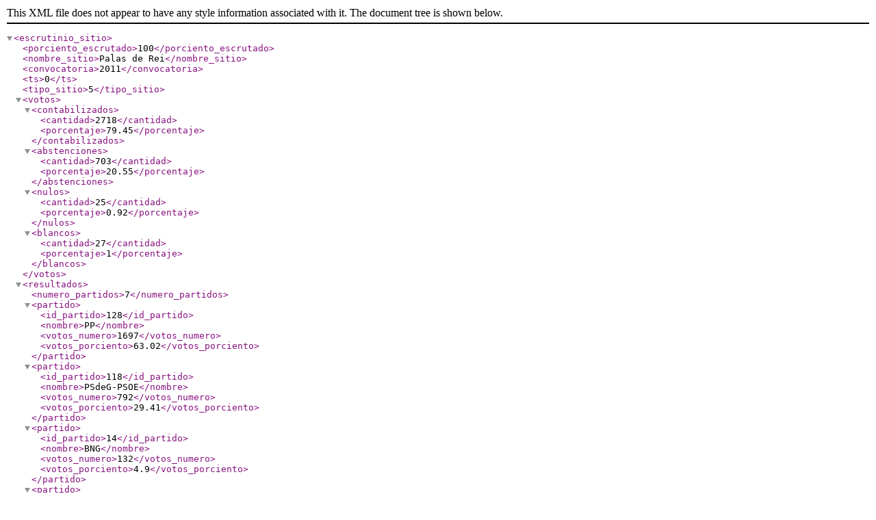

--- FILE ---
content_type: text/xml; charset=utf-8
request_url: https://rsl00.epimg.net/elecciones/2011/generales/congreso/11/27/40.xml2
body_size: 240
content:
<?xml version="1.0" encoding="UTF-8" ?><escrutinio_sitio><porciento_escrutado>100</porciento_escrutado><nombre_sitio>Palas de Rei</nombre_sitio><convocatoria>2011</convocatoria><ts>0</ts><tipo_sitio>5</tipo_sitio><votos><contabilizados><cantidad>2718</cantidad><porcentaje>79.45</porcentaje></contabilizados><abstenciones><cantidad>703</cantidad><porcentaje>20.55</porcentaje></abstenciones><nulos><cantidad>25</cantidad><porcentaje>0.92</porcentaje></nulos><blancos><cantidad>27</cantidad><porcentaje>1</porcentaje></blancos></votos><resultados><numero_partidos>7</numero_partidos><partido><id_partido>128</id_partido><nombre>PP</nombre><votos_numero>1697</votos_numero><votos_porciento>63.02</votos_porciento></partido><partido><id_partido>118</id_partido><nombre>PSdeG-PSOE</nombre><votos_numero>792</votos_numero><votos_porciento>29.41</votos_porciento></partido><partido><id_partido>14</id_partido><nombre>BNG</nombre><votos_numero>132</votos_numero><votos_porciento>4.9</votos_porciento></partido><partido><id_partido>44</id_partido><nombre>EU-V</nombre><votos_numero>37</votos_numero><votos_porciento>1.37</votos_porciento></partido><partido><id_partido>168</id_partido><nombre>UPyD</nombre><votos_numero>5</votos_numero><votos_porciento>0.19</votos_porciento></partido><partido><id_partido>162</id_partido><nombre>UCE</nombre><votos_numero>2</votos_numero><votos_porciento>0.07</votos_porciento></partido><partido><id_partido>28</id_partido><nombre>C.XXI</nombre><votos_numero>1</votos_numero><votos_porciento>0.04</votos_porciento></partido></resultados></escrutinio_sitio>